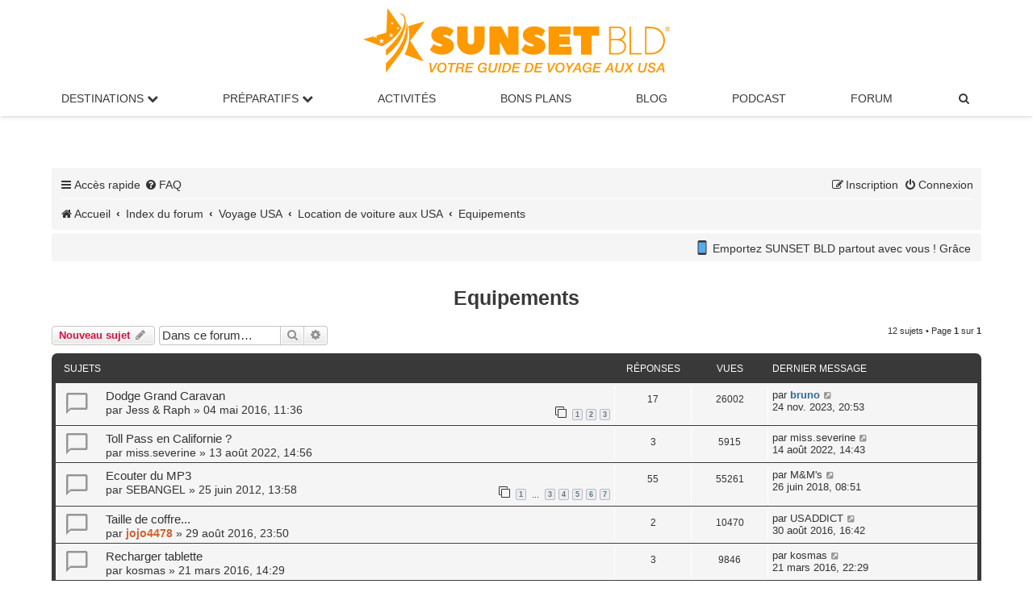

--- FILE ---
content_type: text/html; charset=UTF-8
request_url: https://www.sunsetbld.com/forum/viewforum.php?f=129&sid=1224af51e5a0a80dfb7e8fee60f2744d
body_size: 8324
content:
<!DOCTYPE html>
<html dir="ltr" lang="fr">
<head>
<meta charset="UTF-8">
<meta http-equiv="X-UA-Compatible" content="IE=edge">
<meta name="viewport" content="width=device-width, initial-scale=1">

<title>Equipements</title>
<meta name="description" content="Equipements">
	<link rel="canonical" href="https://www.sunsetbld.com/forum/viewforum.php?f=129">
<!--
	phpBB style name: prosilver
	Based on style:   prosilver (this is the default phpBB3 style)
	Original author:  Tom Beddard ( http://www.subBlue.com/ )
	Modified by:
-->

<link href="./assets/css/font-awesome.min.css?assets_version=1784" rel="stylesheet">
<link href="./styles/prosilver/theme/stylesheet.css?assets_version=1784" rel="stylesheet">
<link href="./styles/prosilver/theme/fr/stylesheet.css?assets_version=1784" rel="stylesheet">
<link href="./styles/sunset/theme/sunset.css?assets_version=1784" rel="stylesheet">




<!--[if lte IE 9]>
	<link href="./styles/prosilver/theme/tweaks.css?assets_version=1784" rel="stylesheet">
<![endif]-->

<meta name="twitter:card" content="summary_large_image">
<meta name="twitter:title" content="Equipements">
<meta name="twitter:description" content="Boîte automatique, prises allume-cigare et USB, lecteur CD, taille du coffre...">
<meta name="twitter:image" content="https://www.sunsetbld.com/forum/images/sunsetbld-forum.png">
<meta property="og:locale" content="fr_FR">
<meta property="og:site_name" content="Forum SUNSET BLD">
<meta property="og:url" content="https://www.sunsetbld.com/forum/viewforum.php?f=129">
<meta property="og:type" content="website">
<meta property="og:title" content="Equipements">
<meta property="og:description" content="Boîte automatique, prises allume-cigare et USB, lecteur CD, taille du coffre...">
<meta property="og:image" content="https://www.sunsetbld.com/forum/images/sunsetbld-forum.png">
<meta property="og:image:type" content="image/png">
<meta property="og:image:width" content="800">
<meta property="og:image:height" content="450">
	
<link href="./ext/cabot/profilgauche/styles/all/theme/profilgauche.css?assets_version=1784" rel="stylesheet" media="screen">
<link href="./ext/hifikabin/newsscroll/styles/prosilver/theme/newsscroll.css?assets_version=1784" rel="stylesheet" media="screen">



<link rel="stylesheet" href="./styles/sunset/theme/sunset-main-menu.css">
<meta name="apple-itunes-app" content="app-id=1599059080">
<link rel="icon" href="https://www.sunsetbld.com/favicon.ico" type="image/x-icon">
<!-- Matomo -->
<script>
  var _paq = window._paq = window._paq || [];
  /* tracker methods like "setCustomDimension" should be called before "trackPageView" */
  _paq.push(['trackPageView']);
  _paq.push(['enableLinkTracking']);
  (function() {
    var u="//www.sunsetbld.com/matomo/";
    _paq.push(['setTrackerUrl', u+'matomo.php']);
    _paq.push(['setSiteId', '1']);
    var d=document, g=d.createElement('script'), s=d.getElementsByTagName('script')[0];
    g.async=true; g.src=u+'matomo.js'; s.parentNode.insertBefore(g,s);
  })();
</script>
<!-- End Matomo Code -->
</head>
<body id="phpbb" class="nojs notouch section-viewforum ltr ">


<div class="logo-sunset"><a href="https://www.sunsetbld.com/" ><img src="https://www.sunsetbld.com/wp-content/uploads/2019/03/logo-sunset-bld.svg" height="80" alt="Sunset Bld : le guide du voyage aux USA"></a></div>
<nav>
  <!-- Wrapper pour hamburger + logo -->
  <div class="nav-wrapper">
    <!-- Hamburger -->
    <label for="drop" class="toggle"><i class="icon fa-bars fa-fw"></i></label>
    <!-- Logo centré -->
    <a href="https://www.sunsetbld.com/" class="nav-logo">
      <img src="https://www.sunsetbld.com/wp-content/uploads/2019/03/logo-sunset-bld.svg" alt="SUNSET BLD">
    </a>
  </div>

  <!-- Input pour déclencher le menu -->
  <input type="checkbox" id="drop">

  <!-- Menu principal -->
  <ul class="menu">
    <li class="has-submenu">
      <label for="drop-1" class="toggle">Destinations <i class="fa fa-chevron-down"></i></label>
       <span class="no-mobile"><a href="#">Destinations <i class="fa fa-chevron-down"></i></a></span>
      <input type="checkbox" id="drop-1">
      <ul>
        <li><a href="https://www.sunsetbld.com/visiter-usa/">Visiter les USA</a></li>
        <li><a href="https://www.sunsetbld.com/visiter-usa/villes/">Villes américaines</a></li>
        <li><a href="https://www.sunsetbld.com/visiter-usa/parcs-sites-naturels-americains/">Parcs nationaux / Sites naturels</a></li>
        <li><a href="https://www.sunsetbld.com/visiter-usa/monuments-musees-americains/">Monuments / Musées</a></li>
        <li><a href="https://www.sunsetbld.com/visiter-usa/routes-panoramiques-americaines/">Routes panoramiques</a></li>
        <li><a href="https://www.sunsetbld.com/visiter-usa/villes-fantomes-americaines/">Villes fantômes</a></li>
        <li><a href="https://www.sunsetbld.com/visiter-usa/entertainment/">Divertissements</a></li>
        <li><a href="https://www.sunsetbld.com/visiter-usa/carte-interactive-etats-unis/">Carte interactive</a></li>
      </ul>
    </li>

    <li class="has-submenu">
      <label for="drop-2" class="toggle">Préparatifs <i class="fa fa-chevron-down"></i></label>
      <span class="no-mobile"><a href="#">Préparatifs <i class="fa fa-chevron-down"></i></a></span>
      <input type="checkbox" id="drop-2">
      <ul>
        <li><a href="https://www.sunsetbld.com/preparer-voyage-usa/">Organiser son voyage aux USA</a></li>
        <li><a href="https://www.sunsetbld.com/preparer-voyage-usa/itineraires-made-in-sunset/">Nos itinéraires dans l'Ouest américain</a></li>
        <li><a href="https://www.sunsetbld.com/preparer-voyage-usa/carnets-voyage-usa/">Nos récits de voyage inspirants</a></li>
        <li><a href="https://www.sunsetbld.com/preparer-voyage-usa/climatologie/">Climat : meilleures périodes de visite</a></li>
      </ul>
    </li>

    <li><a href="https://www.sunsetbld.com/preparer-voyage-usa/activites-loisirs-usa/">Activités</a></li>
    <li><a href="https://www.sunsetbld.com/bons-plans-codes-promo-usa/">Bons Plans</a></li>
    <li><a href="https://www.sunsetbld.com/blog/">Blog</a></li>
    <li><a href="https://www.sunsetbld.com/podcast/">Podcast</a></li>
    <li><a href="https://www.sunsetbld.com/forum/">Forum</a></li>

    <!-- Recherche dans le menu -->
    <li>
      <a title="Rechercher sur le forum" href="./search.php?sid=4a77aa32779beb819ed02db0fff75202" role="menuitem">
        <i class="icon fa-search fa-fw"></i><span class="sr-only">Rechercher sur le forum</span>
      </a>
    </li>
  </ul>
</nav>
<div id="wrap" class="wrap">
	<a id="top" class="top-anchor" accesskey="t"></a>
	
	<div id="page-header">
		<div class="headerbar" role="banner">
					<div class="inner">

			<div id="site-description" class="site-description">
				<!--<a id="logo" class="logo" href="https://www.sunsetbld.com" title="Sunset Bld"><span class="site_logo"></span></a> -->
				
				<p class="skiplink"><a href="#start_here">Vers le contenu</a></p>
			</div>
									<!--
			<div id="search-box" class="search-box search-header" role="search">
				<form action="./search.php?sid=4a77aa32779beb819ed02db0fff75202" method="get" id="search">
				<fieldset>
					<input name="keywords" id="keywords" type="search" maxlength="128" title="Recherche par mots-clés" class="inputbox search tiny" size="20" value="" placeholder="Recherche…">
					<button class="button button-search" type="submit" title="Rechercher sur le forum">
						<i class="icon fa-search fa-fw" aria-hidden="true"></i><span class="sr-only">Rechercher sur le forum</span>
					</button>
					<a href="./search.php?sid=4a77aa32779beb819ed02db0fff75202" class="button button-search-end" title="Recherche avancée">
						<i class="icon fa-cog fa-fw" aria-hidden="true"></i><span class="sr-only">Recherche avancée</span>
					</a>
					<input type="hidden" name="sid" value="4a77aa32779beb819ed02db0fff75202" />

				</fieldset>
				</form>
			</div>
			-->
						
			</div>
			
					</div>
		
				
		
		

		<div class="navbar" role="navigation">
	<div class="inner">

	<ul id="nav-main" class="nav-main linklist" role="menubar">

		<li id="quick-links" class="quick-links dropdown-container responsive-menu" data-skip-responsive="true">
			<a href="#" class="dropdown-trigger">
				<i class="icon fa-bars fa-fw" aria-hidden="true"></i><span>Accès rapide</span>
			</a>
			<div class="dropdown">
				<div class="pointer"><div class="pointer-inner"></div></div>
				<ul class="dropdown-contents" role="menu">
					
											<li class="separator"></li>
																									<li>
								<a href="./search.php?search_id=unanswered&amp;sid=4a77aa32779beb819ed02db0fff75202" role="menuitem">
									<i class="icon fa-file-o fa-fw icon-gray" aria-hidden="true"></i><span>Sujets sans réponse</span>
								</a>
							</li>
							<li>
								<a href="./search.php?search_id=active_topics&amp;sid=4a77aa32779beb819ed02db0fff75202" role="menuitem">
									<i class="icon fa-file-o fa-fw icon-blue" aria-hidden="true"></i><span>Sujets actifs</span>
								</a>
							</li>
							<li class="separator"></li>
							<li>
								<a href="./search.php?sid=4a77aa32779beb819ed02db0fff75202" role="menuitem">
									<i class="icon fa-search fa-fw" aria-hidden="true"></i><span>Rechercher sur le forum</span>
								</a>
							</li>
					
										<li class="separator"></li>

									</ul>
			</div>
		</li>

				<li data-skip-responsive="true">
			<a href="/forum/app.php/help/faq?sid=4a77aa32779beb819ed02db0fff75202" rel="help" title="Foire aux questions (Questions posées fréquemment)" role="menuitem">
				<i class="icon fa-question-circle fa-fw" aria-hidden="true"></i><span>FAQ</span>
			</a>
		</li>
						
			<li class="rightside"  data-skip-responsive="true">
			<a href="./ucp.php?mode=login&amp;redirect=viewforum.php%3Ff%3D129&amp;sid=4a77aa32779beb819ed02db0fff75202" title="Connexion" accesskey="x" role="menuitem">
				<i class="icon fa-power-off fa-fw" aria-hidden="true"></i><span>Connexion</span>
			</a>
		</li>
					<li class="rightside" data-skip-responsive="true">
				<a href="./ucp.php?mode=register&amp;sid=4a77aa32779beb819ed02db0fff75202" role="menuitem">
					<i class="icon fa-pencil-square-o  fa-fw" aria-hidden="true"></i><span>Inscription</span>
				</a>
			</li>
						</ul>

		<ul id="nav-breadcrumbs" class="nav-breadcrumbs linklist navlinks" role="menubar">
						
		
			
		<li class="breadcrumbs" itemscope itemtype="https://schema.org/BreadcrumbList">

							<span class="crumb" itemtype="https://schema.org/ListItem" itemprop="itemListElement" itemscope><a itemprop="item" href="https://www.sunsetbld.com/" data-navbar-reference="home"><i class="icon fa-home fa-fw" aria-hidden="true"></i><span itemprop="name">Accueil</span></a><meta itemprop="position" content="1"></span>
			
							<span class="crumb" itemtype="https://schema.org/ListItem" itemprop="itemListElement" itemscope><a itemprop="item" href="./index.php?sid=4a77aa32779beb819ed02db0fff75202" accesskey="h" data-navbar-reference="index"><span itemprop="name">Index du forum</span></a><meta itemprop="position" content="2"></span>

											
								<span class="crumb" itemtype="https://schema.org/ListItem" itemprop="itemListElement" itemscope data-forum-id="120"><a itemprop="item" href="./viewforum.php?f=120&amp;sid=4a77aa32779beb819ed02db0fff75202"><span itemprop="name">Voyage USA</span></a><meta itemprop="position" content="3" /></span>
															
								<span class="crumb" itemtype="https://schema.org/ListItem" itemprop="itemListElement" itemscope data-forum-id="54"><a itemprop="item" href="./viewforum.php?f=54&amp;sid=4a77aa32779beb819ed02db0fff75202"><span itemprop="name">Location de voiture aux USA</span></a><meta itemprop="position" content="4" /></span>
															
								<span class="crumb" itemtype="https://schema.org/ListItem" itemprop="itemListElement" itemscope data-forum-id="129"><a itemprop="item" href="./viewforum.php?f=129&amp;sid=4a77aa32779beb819ed02db0fff75202"><span itemprop="name">Equipements</span></a><meta itemprop="position" content="5" /></span>
							
					</li>


		
					<!-- <li class="rightside responsive-search">
				<a href="./search.php?sid=4a77aa32779beb819ed02db0fff75202" title="Rechercher sur le forum" role="menuitem">
					<i class="icon fa-search fa-fw" aria-hidden="true"></i><span class="sr-only">Rechercher sur le forum</span>
				</a>
			</li> -->
			</ul>

	</div>
</div>
	</div>

		<a id="start_here" class="anchor"></a>
	<div id="page-body" class="page-body" role="main">
		
									<div class="navbar">
					<div class="newsscroll">
						<div class="marquee" style="-webkit-animation-duration: 20s; animation-duration: 20s;"><span style="font-size:60%;line-height:116%"><img alt="📱" class="emoji smilies" draggable="false" src="//cdn.jsdelivr.net/gh/twitter/twemoji@latest/assets/svg/1f4f1.svg"> Emportez SUNSET BLD partout avec vous ! Grâce à notre appli gratuite, téléchargez vos pages préférées <img alt="📥" class="emoji smilies" draggable="false" src="//cdn.jsdelivr.net/gh/twitter/twemoji@latest/assets/svg/1f4e5.svg"> et consultez-les même sans connexion Internet ! <img alt="👉" class="emoji smilies" draggable="false" src="//cdn.jsdelivr.net/gh/twitter/twemoji@latest/assets/svg/1f449.svg"> Disponible sur <a href="https://apps.apple.com/fr/app/sunset-bld-voyage-aux-usa/id6612017838" class="postlink" rel="nofollow" target="_blank"><span style="color:#FF0000">App Store</span></a> et <a href="https://play.google.com/store/apps/details?id=app.sunsetbld.android&amp;gl=FR" class="postlink" rel="nofollow" target="_blank"><span style="color:#FF0000">Google Play</span></a></span></div>
					</div>
				</div>
			<br />
			<h1 class="forum-title">Equipements</h1>
<div>
	<!-- NOTE: remove the style="display: none" when you want to have the forum description on the forum body -->
	<div style="display: none !important;">Boîte automatique, prises allume-cigare et USB, lecteur CD, taille du coffre...<br /></div>	</div>



	<div class="action-bar bar-top">

				
		<a href="./posting.php?mode=post&amp;f=129&amp;sid=4a77aa32779beb819ed02db0fff75202" class="button" title="Écrire un nouveau sujet">
							<span>Nouveau sujet</span> <i class="icon fa-pencil fa-fw" aria-hidden="true"></i>
					</a>
				
			<div class="search-box" role="search">
			<form method="get" id="forum-search" action="./search.php?sid=4a77aa32779beb819ed02db0fff75202">
			<fieldset>
				<input class="inputbox search tiny" type="search" name="keywords" id="search_keywords" size="20" placeholder="Dans ce forum…" />
				<button class="button button-search" type="submit" title="Rechercher sur le forum">
					<i class="icon fa-search fa-fw" aria-hidden="true"></i><span class="sr-only">Rechercher sur le forum</span>
				</button>
				<a href="./search.php?fid%5B%5D=129&amp;sid=4a77aa32779beb819ed02db0fff75202" class="button button-search-end" title="Recherche avancée">
					<i class="icon fa-cog fa-fw" aria-hidden="true"></i><span class="sr-only">Recherche avancée</span>
				</a>
				<input type="hidden" name="fid[0]" value="129" />
<input type="hidden" name="sid" value="4a77aa32779beb819ed02db0fff75202" />

			</fieldset>
			</form>
		</div>
	
	<div class="pagination">
				12 sujets
					&bull; Page <strong>1</strong> sur <strong>1</strong>
			</div>

	</div>




	
			<div class="forumbg">
		<div class="inner">
		<ul class="topiclist">
			<li class="header">
				<dl class="row-item">
					<dt><div class="list-inner">Sujets</div></dt>
					<dd class="posts">Réponses</dd>
					<dd class="views">Vues</dd>
					<dd class="lastpost"><span>Dernier message</span></dd>
				</dl>
			</li>
		</ul>
		<ul class="topiclist topics">
	
				<li class="row bg1">
						<dl class="row-item topic_read">
				<dt title="Aucun message non lu">
										<div class="list-inner">
																		<a href="./viewtopic.php?t=10591&amp;sid=4a77aa32779beb819ed02db0fff75202" class="topictitle">Dodge Grand Caravan</a>																								<br />
						
												<div class="responsive-show" style="display: none;">
							Dernier message par <a href="./memberlist.php?mode=viewprofile&amp;u=504&amp;sid=4a77aa32779beb819ed02db0fff75202" style="color: #336699;" class="username-coloured">bruno</a> &laquo; <a href="./viewtopic.php?p=214015&amp;sid=4a77aa32779beb819ed02db0fff75202#p214015" title="Aller au dernier message"><time datetime="2023-11-24T19:53:46+00:00">24 nov. 2023, 20:53</time></a>
													</div>
														<span class="responsive-show left-box" style="display: none;">Réponses : <strong>17</strong></span>
													
						<div class="topic-poster responsive-hide left-box">
																												par <a href="./memberlist.php?mode=viewprofile&amp;u=2535&amp;sid=4a77aa32779beb819ed02db0fff75202" class="username">Jess &amp; Raph</a> &raquo; <time datetime="2016-05-04T09:36:51+00:00">04 mai 2016, 11:36</time>
																				</div>

												<div class="pagination">
							<span><i class="icon fa-clone fa-fw" aria-hidden="true"></i></span>
							<ul>
															<li><a class="button" href="./viewtopic.php?t=10591&amp;sid=4a77aa32779beb819ed02db0fff75202">1</a></li>
																							<li><a class="button" href="./viewtopic.php?t=10591&amp;sid=4a77aa32779beb819ed02db0fff75202&amp;start=8">2</a></li>
																							<li><a class="button" href="./viewtopic.php?t=10591&amp;sid=4a77aa32779beb819ed02db0fff75202&amp;start=16">3</a></li>
																																													</ul>
						</div>
						
											</div>
				</dt>
				<dd class="posts">17 <dfn>Réponses</dfn></dd>
				<dd class="views">26002 <dfn>Vues</dfn></dd>
				<dd class="lastpost">
					<span><dfn>Dernier message </dfn>par <a href="./memberlist.php?mode=viewprofile&amp;u=504&amp;sid=4a77aa32779beb819ed02db0fff75202" style="color: #336699;" class="username-coloured">bruno</a>													<a href="./viewtopic.php?p=214015&amp;sid=4a77aa32779beb819ed02db0fff75202#p214015" title="Aller au dernier message">
								<i class="icon fa-external-link-square fa-fw icon-lightgray icon-md" aria-hidden="true"></i><span class="sr-only"></span>
							</a>
												<br /><time datetime="2023-11-24T19:53:46+00:00">24 nov. 2023, 20:53</time>
					</span>
				</dd>
			</dl>
					</li>
		
	

	
	
				<li class="row bg2">
						<dl class="row-item topic_read">
				<dt title="Aucun message non lu">
										<div class="list-inner">
																		<a href="./viewtopic.php?t=13445&amp;sid=4a77aa32779beb819ed02db0fff75202" class="topictitle">Toll Pass en Californie ?</a>																								<br />
						
												<div class="responsive-show" style="display: none;">
							Dernier message par <a href="./memberlist.php?mode=viewprofile&amp;u=7483&amp;sid=4a77aa32779beb819ed02db0fff75202" class="username">miss.severine</a> &laquo; <a href="./viewtopic.php?p=210823&amp;sid=4a77aa32779beb819ed02db0fff75202#p210823" title="Aller au dernier message"><time datetime="2022-08-14T12:43:14+00:00">14 août 2022, 14:43</time></a>
													</div>
														<span class="responsive-show left-box" style="display: none;">Réponses : <strong>3</strong></span>
													
						<div class="topic-poster responsive-hide left-box">
																												par <a href="./memberlist.php?mode=viewprofile&amp;u=7483&amp;sid=4a77aa32779beb819ed02db0fff75202" class="username">miss.severine</a> &raquo; <time datetime="2022-08-13T12:56:02+00:00">13 août 2022, 14:56</time>
																				</div>

						
											</div>
				</dt>
				<dd class="posts">3 <dfn>Réponses</dfn></dd>
				<dd class="views">5915 <dfn>Vues</dfn></dd>
				<dd class="lastpost">
					<span><dfn>Dernier message </dfn>par <a href="./memberlist.php?mode=viewprofile&amp;u=7483&amp;sid=4a77aa32779beb819ed02db0fff75202" class="username">miss.severine</a>													<a href="./viewtopic.php?p=210823&amp;sid=4a77aa32779beb819ed02db0fff75202#p210823" title="Aller au dernier message">
								<i class="icon fa-external-link-square fa-fw icon-lightgray icon-md" aria-hidden="true"></i><span class="sr-only"></span>
							</a>
												<br /><time datetime="2022-08-14T12:43:14+00:00">14 août 2022, 14:43</time>
					</span>
				</dd>
			</dl>
					</li>
		
	

	
	
				<li class="row bg1">
						<dl class="row-item topic_read_hot">
				<dt title="Aucun message non lu">
										<div class="list-inner">
																		<a href="./viewtopic.php?t=5318&amp;sid=4a77aa32779beb819ed02db0fff75202" class="topictitle">Ecouter du MP3</a>																								<br />
						
												<div class="responsive-show" style="display: none;">
							Dernier message par <a href="./memberlist.php?mode=viewprofile&amp;u=5200&amp;sid=4a77aa32779beb819ed02db0fff75202" class="username">M&amp;M's</a> &laquo; <a href="./viewtopic.php?p=188885&amp;sid=4a77aa32779beb819ed02db0fff75202#p188885" title="Aller au dernier message"><time datetime="2018-06-26T06:51:19+00:00">26 juin 2018, 08:51</time></a>
													</div>
														<span class="responsive-show left-box" style="display: none;">Réponses : <strong>55</strong></span>
													
						<div class="topic-poster responsive-hide left-box">
																												par <a href="./memberlist.php?mode=viewprofile&amp;u=1669&amp;sid=4a77aa32779beb819ed02db0fff75202" class="username">SEBANGEL</a> &raquo; <time datetime="2012-06-25T11:58:55+00:00">25 juin 2012, 13:58</time>
																				</div>

												<div class="pagination">
							<span><i class="icon fa-clone fa-fw" aria-hidden="true"></i></span>
							<ul>
															<li><a class="button" href="./viewtopic.php?t=5318&amp;sid=4a77aa32779beb819ed02db0fff75202">1</a></li>
																							<li class="ellipsis"><span>…</span></li>
																							<li><a class="button" href="./viewtopic.php?t=5318&amp;sid=4a77aa32779beb819ed02db0fff75202&amp;start=16">3</a></li>
																							<li><a class="button" href="./viewtopic.php?t=5318&amp;sid=4a77aa32779beb819ed02db0fff75202&amp;start=24">4</a></li>
																							<li><a class="button" href="./viewtopic.php?t=5318&amp;sid=4a77aa32779beb819ed02db0fff75202&amp;start=32">5</a></li>
																							<li><a class="button" href="./viewtopic.php?t=5318&amp;sid=4a77aa32779beb819ed02db0fff75202&amp;start=40">6</a></li>
																							<li><a class="button" href="./viewtopic.php?t=5318&amp;sid=4a77aa32779beb819ed02db0fff75202&amp;start=48">7</a></li>
																																													</ul>
						</div>
						
											</div>
				</dt>
				<dd class="posts">55 <dfn>Réponses</dfn></dd>
				<dd class="views">55261 <dfn>Vues</dfn></dd>
				<dd class="lastpost">
					<span><dfn>Dernier message </dfn>par <a href="./memberlist.php?mode=viewprofile&amp;u=5200&amp;sid=4a77aa32779beb819ed02db0fff75202" class="username">M&amp;M's</a>													<a href="./viewtopic.php?p=188885&amp;sid=4a77aa32779beb819ed02db0fff75202#p188885" title="Aller au dernier message">
								<i class="icon fa-external-link-square fa-fw icon-lightgray icon-md" aria-hidden="true"></i><span class="sr-only"></span>
							</a>
												<br /><time datetime="2018-06-26T06:51:19+00:00">26 juin 2018, 08:51</time>
					</span>
				</dd>
			</dl>
					</li>
		
	

	
	
				<li class="row bg2">
						<dl class="row-item topic_read">
				<dt title="Aucun message non lu">
										<div class="list-inner">
																		<a href="./viewtopic.php?t=10903&amp;sid=4a77aa32779beb819ed02db0fff75202" class="topictitle">Taille de coffre...</a>																								<br />
						
												<div class="responsive-show" style="display: none;">
							Dernier message par <a href="./memberlist.php?mode=viewprofile&amp;u=5017&amp;sid=4a77aa32779beb819ed02db0fff75202" class="username">USADDICT</a> &laquo; <a href="./viewtopic.php?p=162122&amp;sid=4a77aa32779beb819ed02db0fff75202#p162122" title="Aller au dernier message"><time datetime="2016-08-30T14:42:35+00:00">30 août 2016, 16:42</time></a>
													</div>
														<span class="responsive-show left-box" style="display: none;">Réponses : <strong>2</strong></span>
													
						<div class="topic-poster responsive-hide left-box">
																												par <a href="./memberlist.php?mode=viewprofile&amp;u=2612&amp;sid=4a77aa32779beb819ed02db0fff75202" style="color: #CC6633;" class="username-coloured">jojo4478</a> &raquo; <time datetime="2016-08-29T21:50:21+00:00">29 août 2016, 23:50</time>
																				</div>

						
											</div>
				</dt>
				<dd class="posts">2 <dfn>Réponses</dfn></dd>
				<dd class="views">10470 <dfn>Vues</dfn></dd>
				<dd class="lastpost">
					<span><dfn>Dernier message </dfn>par <a href="./memberlist.php?mode=viewprofile&amp;u=5017&amp;sid=4a77aa32779beb819ed02db0fff75202" class="username">USADDICT</a>													<a href="./viewtopic.php?p=162122&amp;sid=4a77aa32779beb819ed02db0fff75202#p162122" title="Aller au dernier message">
								<i class="icon fa-external-link-square fa-fw icon-lightgray icon-md" aria-hidden="true"></i><span class="sr-only"></span>
							</a>
												<br /><time datetime="2016-08-30T14:42:35+00:00">30 août 2016, 16:42</time>
					</span>
				</dd>
			</dl>
					</li>
		
	

	
	
				<li class="row bg1">
						<dl class="row-item topic_read">
				<dt title="Aucun message non lu">
										<div class="list-inner">
																		<a href="./viewtopic.php?t=10490&amp;sid=4a77aa32779beb819ed02db0fff75202" class="topictitle">Recharger tablette</a>																								<br />
						
												<div class="responsive-show" style="display: none;">
							Dernier message par <a href="./memberlist.php?mode=viewprofile&amp;u=4955&amp;sid=4a77aa32779beb819ed02db0fff75202" class="username">kosmas</a> &laquo; <a href="./viewtopic.php?p=153228&amp;sid=4a77aa32779beb819ed02db0fff75202#p153228" title="Aller au dernier message"><time datetime="2016-03-21T21:29:24+00:00">21 mars 2016, 22:29</time></a>
													</div>
														<span class="responsive-show left-box" style="display: none;">Réponses : <strong>3</strong></span>
													
						<div class="topic-poster responsive-hide left-box">
																												par <a href="./memberlist.php?mode=viewprofile&amp;u=4955&amp;sid=4a77aa32779beb819ed02db0fff75202" class="username">kosmas</a> &raquo; <time datetime="2016-03-21T13:29:09+00:00">21 mars 2016, 14:29</time>
																				</div>

						
											</div>
				</dt>
				<dd class="posts">3 <dfn>Réponses</dfn></dd>
				<dd class="views">9846 <dfn>Vues</dfn></dd>
				<dd class="lastpost">
					<span><dfn>Dernier message </dfn>par <a href="./memberlist.php?mode=viewprofile&amp;u=4955&amp;sid=4a77aa32779beb819ed02db0fff75202" class="username">kosmas</a>													<a href="./viewtopic.php?p=153228&amp;sid=4a77aa32779beb819ed02db0fff75202#p153228" title="Aller au dernier message">
								<i class="icon fa-external-link-square fa-fw icon-lightgray icon-md" aria-hidden="true"></i><span class="sr-only"></span>
							</a>
												<br /><time datetime="2016-03-21T21:29:24+00:00">21 mars 2016, 22:29</time>
					</span>
				</dd>
			</dl>
					</li>
		
	

	
	
				<li class="row bg2">
						<dl class="row-item topic_read">
				<dt title="Aucun message non lu">
										<div class="list-inner">
																		<a href="./viewtopic.php?t=6594&amp;sid=4a77aa32779beb819ed02db0fff75202" class="topictitle">Siège bébé avec location voiture</a>																								<br />
						
												<div class="responsive-show" style="display: none;">
							Dernier message par <a href="./memberlist.php?mode=viewprofile&amp;u=2594&amp;sid=4a77aa32779beb819ed02db0fff75202" style="color: #336699;" class="username-coloured">stefwrx</a> &laquo; <a href="./viewtopic.php?p=131012&amp;sid=4a77aa32779beb819ed02db0fff75202#p131012" title="Aller au dernier message"><time datetime="2015-03-24T21:38:48+00:00">24 mars 2015, 22:38</time></a>
													</div>
														<span class="responsive-show left-box" style="display: none;">Réponses : <strong>5</strong></span>
													
						<div class="topic-poster responsive-hide left-box">
																												par <a href="./memberlist.php?mode=viewprofile&amp;u=1218&amp;sid=4a77aa32779beb819ed02db0fff75202" class="username">aurelien468</a> &raquo; <time datetime="2013-04-06T20:03:08+00:00">06 avr. 2013, 22:03</time>
																				</div>

						
											</div>
				</dt>
				<dd class="posts">5 <dfn>Réponses</dfn></dd>
				<dd class="views">11390 <dfn>Vues</dfn></dd>
				<dd class="lastpost">
					<span><dfn>Dernier message </dfn>par <a href="./memberlist.php?mode=viewprofile&amp;u=2594&amp;sid=4a77aa32779beb819ed02db0fff75202" style="color: #336699;" class="username-coloured">stefwrx</a>													<a href="./viewtopic.php?p=131012&amp;sid=4a77aa32779beb819ed02db0fff75202#p131012" title="Aller au dernier message">
								<i class="icon fa-external-link-square fa-fw icon-lightgray icon-md" aria-hidden="true"></i><span class="sr-only"></span>
							</a>
												<br /><time datetime="2015-03-24T21:38:48+00:00">24 mars 2015, 22:38</time>
					</span>
				</dd>
			</dl>
					</li>
		
	

	
	
				<li class="row bg1">
						<dl class="row-item topic_read_locked">
				<dt title="Ce sujet est verrouillé, vous ne pouvez pas modifier de messages ou poster de réponse.">
										<div class="list-inner">
																		<a href="./viewtopic.php?t=9169&amp;sid=4a77aa32779beb819ed02db0fff75202" class="topictitle">Location carte USA pour GPS</a>																								<br />
						
												<div class="responsive-show" style="display: none;">
							Dernier message par <a href="./memberlist.php?mode=viewprofile&amp;u=3058&amp;sid=4a77aa32779beb819ed02db0fff75202" class="username">Sylvie1311</a> &laquo; <a href="./viewtopic.php?p=124543&amp;sid=4a77aa32779beb819ed02db0fff75202#p124543" title="Aller au dernier message"><time datetime="2014-12-22T21:15:08+00:00">22 déc. 2014, 22:15</time></a>
													</div>
														<span class="responsive-show left-box" style="display: none;">Réponses : <strong>1</strong></span>
													
						<div class="topic-poster responsive-hide left-box">
																												par <a href="./memberlist.php?mode=viewprofile&amp;u=3058&amp;sid=4a77aa32779beb819ed02db0fff75202" class="username">Sylvie1311</a> &raquo; <time datetime="2014-12-22T20:33:44+00:00">22 déc. 2014, 21:33</time>
																				</div>

						
											</div>
				</dt>
				<dd class="posts">1 <dfn>Réponses</dfn></dd>
				<dd class="views">9194 <dfn>Vues</dfn></dd>
				<dd class="lastpost">
					<span><dfn>Dernier message </dfn>par <a href="./memberlist.php?mode=viewprofile&amp;u=3058&amp;sid=4a77aa32779beb819ed02db0fff75202" class="username">Sylvie1311</a>													<a href="./viewtopic.php?p=124543&amp;sid=4a77aa32779beb819ed02db0fff75202#p124543" title="Aller au dernier message">
								<i class="icon fa-external-link-square fa-fw icon-lightgray icon-md" aria-hidden="true"></i><span class="sr-only"></span>
							</a>
												<br /><time datetime="2014-12-22T21:15:08+00:00">22 déc. 2014, 22:15</time>
					</span>
				</dd>
			</dl>
					</li>
		
	

	
	
				<li class="row bg2">
						<dl class="row-item topic_read">
				<dt title="Aucun message non lu">
										<div class="list-inner">
																		<a href="./viewtopic.php?t=6285&amp;sid=4a77aa32779beb819ed02db0fff75202" class="topictitle">coffre de toit</a>																								<br />
						
												<div class="responsive-show" style="display: none;">
							Dernier message par <a href="./memberlist.php?mode=viewprofile&amp;u=1245&amp;sid=4a77aa32779beb819ed02db0fff75202" class="username">isabel4601</a> &laquo; <a href="./viewtopic.php?p=70354&amp;sid=4a77aa32779beb819ed02db0fff75202#p70354" title="Aller au dernier message"><time datetime="2013-02-04T22:28:36+00:00">04 févr. 2013, 23:28</time></a>
													</div>
														<span class="responsive-show left-box" style="display: none;">Réponses : <strong>1</strong></span>
													
						<div class="topic-poster responsive-hide left-box">
																												par <a href="./memberlist.php?mode=viewprofile&amp;u=2602&amp;sid=4a77aa32779beb819ed02db0fff75202" class="username">sla</a> &raquo; <time datetime="2013-02-03T16:53:02+00:00">03 févr. 2013, 17:53</time>
																				</div>

						
											</div>
				</dt>
				<dd class="posts">1 <dfn>Réponses</dfn></dd>
				<dd class="views">10375 <dfn>Vues</dfn></dd>
				<dd class="lastpost">
					<span><dfn>Dernier message </dfn>par <a href="./memberlist.php?mode=viewprofile&amp;u=1245&amp;sid=4a77aa32779beb819ed02db0fff75202" class="username">isabel4601</a>													<a href="./viewtopic.php?p=70354&amp;sid=4a77aa32779beb819ed02db0fff75202#p70354" title="Aller au dernier message">
								<i class="icon fa-external-link-square fa-fw icon-lightgray icon-md" aria-hidden="true"></i><span class="sr-only"></span>
							</a>
												<br /><time datetime="2013-02-04T22:28:36+00:00">04 févr. 2013, 23:28</time>
					</span>
				</dd>
			</dl>
					</li>
		
	

	
	
				<li class="row bg1">
						<dl class="row-item topic_read_hot">
				<dt title="Aucun message non lu">
										<div class="list-inner">
																		<a href="./viewtopic.php?t=97&amp;sid=4a77aa32779beb819ed02db0fff75202" class="topictitle">boite automatique</a>																								<br />
						
												<div class="responsive-show" style="display: none;">
							Dernier message par <span class="username">Joelle01500</span> &laquo; <a href="./viewtopic.php?p=47635&amp;sid=4a77aa32779beb819ed02db0fff75202#p47635" title="Aller au dernier message"><time datetime="2012-02-29T18:44:20+00:00">29 févr. 2012, 19:44</time></a>
													</div>
														<span class="responsive-show left-box" style="display: none;">Réponses : <strong>26</strong></span>
													
						<div class="topic-poster responsive-hide left-box">
																												par <a href="./memberlist.php?mode=viewprofile&amp;u=14&amp;sid=4a77aa32779beb819ed02db0fff75202" class="username">sunnyday</a> &raquo; <time datetime="2006-10-11T14:58:36+00:00">11 oct. 2006, 16:58</time>
																				</div>

												<div class="pagination">
							<span><i class="icon fa-clone fa-fw" aria-hidden="true"></i></span>
							<ul>
															<li><a class="button" href="./viewtopic.php?t=97&amp;sid=4a77aa32779beb819ed02db0fff75202">1</a></li>
																							<li><a class="button" href="./viewtopic.php?t=97&amp;sid=4a77aa32779beb819ed02db0fff75202&amp;start=8">2</a></li>
																							<li><a class="button" href="./viewtopic.php?t=97&amp;sid=4a77aa32779beb819ed02db0fff75202&amp;start=16">3</a></li>
																							<li><a class="button" href="./viewtopic.php?t=97&amp;sid=4a77aa32779beb819ed02db0fff75202&amp;start=24">4</a></li>
																																													</ul>
						</div>
						
											</div>
				</dt>
				<dd class="posts">26 <dfn>Réponses</dfn></dd>
				<dd class="views">32201 <dfn>Vues</dfn></dd>
				<dd class="lastpost">
					<span><dfn>Dernier message </dfn>par <span class="username">Joelle01500</span>													<a href="./viewtopic.php?p=47635&amp;sid=4a77aa32779beb819ed02db0fff75202#p47635" title="Aller au dernier message">
								<i class="icon fa-external-link-square fa-fw icon-lightgray icon-md" aria-hidden="true"></i><span class="sr-only"></span>
							</a>
												<br /><time datetime="2012-02-29T18:44:20+00:00">29 févr. 2012, 19:44</time>
					</span>
				</dd>
			</dl>
					</li>
		
	

	
	
				<li class="row bg2">
						<dl class="row-item topic_read">
				<dt title="Aucun message non lu">
										<div class="list-inner">
																		<a href="./viewtopic.php?t=2628&amp;sid=4a77aa32779beb819ed02db0fff75202" class="topictitle">Lecteur CD dans les voitures?</a>																								<br />
						
												<div class="responsive-show" style="display: none;">
							Dernier message par <a href="./memberlist.php?mode=viewprofile&amp;u=1365&amp;sid=4a77aa32779beb819ed02db0fff75202" class="username">plectrude</a> &laquo; <a href="./viewtopic.php?p=32514&amp;sid=4a77aa32779beb819ed02db0fff75202#p32514" title="Aller au dernier message"><time datetime="2011-06-12T19:10:12+00:00">12 juin 2011, 21:10</time></a>
													</div>
														<span class="responsive-show left-box" style="display: none;">Réponses : <strong>13</strong></span>
													
						<div class="topic-poster responsive-hide left-box">
																												par <a href="./memberlist.php?mode=viewprofile&amp;u=975&amp;sid=4a77aa32779beb819ed02db0fff75202" class="username">Lorenzobal</a> &raquo; <time datetime="2010-07-26T13:32:40+00:00">26 juil. 2010, 15:32</time>
																				</div>

												<div class="pagination">
							<span><i class="icon fa-clone fa-fw" aria-hidden="true"></i></span>
							<ul>
															<li><a class="button" href="./viewtopic.php?t=2628&amp;sid=4a77aa32779beb819ed02db0fff75202">1</a></li>
																							<li><a class="button" href="./viewtopic.php?t=2628&amp;sid=4a77aa32779beb819ed02db0fff75202&amp;start=8">2</a></li>
																																													</ul>
						</div>
						
											</div>
				</dt>
				<dd class="posts">13 <dfn>Réponses</dfn></dd>
				<dd class="views">17577 <dfn>Vues</dfn></dd>
				<dd class="lastpost">
					<span><dfn>Dernier message </dfn>par <a href="./memberlist.php?mode=viewprofile&amp;u=1365&amp;sid=4a77aa32779beb819ed02db0fff75202" class="username">plectrude</a>													<a href="./viewtopic.php?p=32514&amp;sid=4a77aa32779beb819ed02db0fff75202#p32514" title="Aller au dernier message">
								<i class="icon fa-external-link-square fa-fw icon-lightgray icon-md" aria-hidden="true"></i><span class="sr-only"></span>
							</a>
												<br /><time datetime="2011-06-12T19:10:12+00:00">12 juin 2011, 21:10</time>
					</span>
				</dd>
			</dl>
					</li>
		
	

	
	
				<li class="row bg1">
						<dl class="row-item topic_read_hot">
				<dt title="Aucun message non lu">
										<div class="list-inner">
																		<a href="./viewtopic.php?t=1229&amp;sid=4a77aa32779beb819ed02db0fff75202" class="topictitle">Dimensions Coffre Mustang Coupé / Cabriolets</a>																								<br />
						
												<div class="responsive-show" style="display: none;">
							Dernier message par <a href="./memberlist.php?mode=viewprofile&amp;u=908&amp;sid=4a77aa32779beb819ed02db0fff75202" class="username">emilie34</a> &laquo; <a href="./viewtopic.php?p=26646&amp;sid=4a77aa32779beb819ed02db0fff75202#p26646" title="Aller au dernier message"><time datetime="2011-02-03T18:49:52+00:00">03 févr. 2011, 19:49</time></a>
													</div>
														<span class="responsive-show left-box" style="display: none;">Réponses : <strong>29</strong></span>
													
						<div class="topic-poster responsive-hide left-box">
																												par <a href="./memberlist.php?mode=viewprofile&amp;u=367&amp;sid=4a77aa32779beb819ed02db0fff75202" class="username">qhorse</a> &raquo; <time datetime="2008-08-20T07:42:40+00:00">20 août 2008, 09:42</time>
																				</div>

												<div class="pagination">
							<span><i class="icon fa-clone fa-fw" aria-hidden="true"></i></span>
							<ul>
															<li><a class="button" href="./viewtopic.php?t=1229&amp;sid=4a77aa32779beb819ed02db0fff75202">1</a></li>
																							<li><a class="button" href="./viewtopic.php?t=1229&amp;sid=4a77aa32779beb819ed02db0fff75202&amp;start=8">2</a></li>
																							<li><a class="button" href="./viewtopic.php?t=1229&amp;sid=4a77aa32779beb819ed02db0fff75202&amp;start=16">3</a></li>
																							<li><a class="button" href="./viewtopic.php?t=1229&amp;sid=4a77aa32779beb819ed02db0fff75202&amp;start=24">4</a></li>
																																													</ul>
						</div>
						
											</div>
				</dt>
				<dd class="posts">29 <dfn>Réponses</dfn></dd>
				<dd class="views">43831 <dfn>Vues</dfn></dd>
				<dd class="lastpost">
					<span><dfn>Dernier message </dfn>par <a href="./memberlist.php?mode=viewprofile&amp;u=908&amp;sid=4a77aa32779beb819ed02db0fff75202" class="username">emilie34</a>													<a href="./viewtopic.php?p=26646&amp;sid=4a77aa32779beb819ed02db0fff75202#p26646" title="Aller au dernier message">
								<i class="icon fa-external-link-square fa-fw icon-lightgray icon-md" aria-hidden="true"></i><span class="sr-only"></span>
							</a>
												<br /><time datetime="2011-02-03T18:49:52+00:00">03 févr. 2011, 19:49</time>
					</span>
				</dd>
			</dl>
					</li>
		
	

	
	
				<li class="row bg2">
						<dl class="row-item topic_read">
				<dt title="Aucun message non lu">
										<div class="list-inner">
																		<a href="./viewtopic.php?t=2019&amp;sid=4a77aa32779beb819ed02db0fff75202" class="topictitle">mustang cabriolet et securite</a>																								<br />
						
												<div class="responsive-show" style="display: none;">
							Dernier message par <a href="./memberlist.php?mode=viewprofile&amp;u=291&amp;sid=4a77aa32779beb819ed02db0fff75202" class="username">Gunk</a> &laquo; <a href="./viewtopic.php?p=15114&amp;sid=4a77aa32779beb819ed02db0fff75202#p15114" title="Aller au dernier message"><time datetime="2009-09-17T16:04:03+00:00">17 sept. 2009, 18:04</time></a>
													</div>
														<span class="responsive-show left-box" style="display: none;">Réponses : <strong>3</strong></span>
													
						<div class="topic-poster responsive-hide left-box">
																												par <a href="./memberlist.php?mode=viewprofile&amp;u=783&amp;sid=4a77aa32779beb819ed02db0fff75202" class="username">FGRIB</a> &raquo; <time datetime="2009-09-14T11:30:20+00:00">14 sept. 2009, 13:30</time>
																				</div>

						
											</div>
				</dt>
				<dd class="posts">3 <dfn>Réponses</dfn></dd>
				<dd class="views">10301 <dfn>Vues</dfn></dd>
				<dd class="lastpost">
					<span><dfn>Dernier message </dfn>par <a href="./memberlist.php?mode=viewprofile&amp;u=291&amp;sid=4a77aa32779beb819ed02db0fff75202" class="username">Gunk</a>													<a href="./viewtopic.php?p=15114&amp;sid=4a77aa32779beb819ed02db0fff75202#p15114" title="Aller au dernier message">
								<i class="icon fa-external-link-square fa-fw icon-lightgray icon-md" aria-hidden="true"></i><span class="sr-only"></span>
							</a>
												<br /><time datetime="2009-09-17T16:04:03+00:00">17 sept. 2009, 18:04</time>
					</span>
				</dd>
			</dl>
					</li>
		
				</ul>
		</div>
	</div>
	

	<div class="action-bar bar-bottom">
					
			<a href="./posting.php?mode=post&amp;f=129&amp;sid=4a77aa32779beb819ed02db0fff75202" class="button" title="Écrire un nouveau sujet">
							<span>Nouveau sujet</span> <i class="icon fa-pencil fa-fw" aria-hidden="true"></i>
						</a>

					
					<form method="post" action="./viewforum.php?f=129&amp;sid=4a77aa32779beb819ed02db0fff75202">
			<div class="dropdown-container dropdown-container-left dropdown-button-control sort-tools">
	<span title="Options d’affichage et de tri" class="button button-secondary dropdown-trigger dropdown-select">
		<i class="icon fa-sort-amount-asc fa-fw" aria-hidden="true"></i>
		<span class="caret"><i class="icon fa-sort-down fa-fw" aria-hidden="true"></i></span>
	</span>
	<div class="dropdown hidden">
		<div class="pointer"><div class="pointer-inner"></div></div>
		<div class="dropdown-contents">
			<fieldset class="display-options">
							<label>Afficher : <select name="st" id="st"><option value="0" selected="selected">Tous</option><option value="1">1 jour</option><option value="7">7 jours</option><option value="14">2 semaines</option><option value="30">1 mois</option><option value="90">3 mois</option><option value="180">6 mois</option><option value="365">1 an</option></select></label>
								<label>Trier par : <select name="sk" id="sk"><option value="a">Auteur</option><option value="t" selected="selected">Date</option><option value="r">Réponses</option><option value="s">Sujet</option><option value="v">Vues</option></select></label>
				<label>Ordre : <select name="sd" id="sd"><option value="a">Croissant</option><option value="d" selected="selected">Décroissant</option></select></label>
								<hr class="dashed" />
				<input type="submit" class="button2" name="sort" value="Aller" />
						</fieldset>
		</div>
	</div>
</div>
			</form>
		
		<div class="pagination">
						12 sujets
							 &bull; Page <strong>1</strong> sur <strong>1</strong>
					</div>
	</div>


<div class="action-bar actions-jump">
		<p class="jumpbox-return">
		<a href="./index.php?sid=4a77aa32779beb819ed02db0fff75202" class="left-box arrow-left" accesskey="r">
			<i class="icon fa-angle-left fa-fw icon-black" aria-hidden="true"></i><span>Retourner à l’index du forum</span>
		</a>
	</p>
	
		<br /><br />
	</div>



	<div class="stat-block permissions">
		<h3>Permissions du forum</h3>
		<p>Vous <strong>ne pouvez pas</strong> poster de nouveaux sujets<br />Vous <strong>ne pouvez pas</strong> répondre aux sujets<br />Vous <strong>ne pouvez pas</strong> modifier vos messages<br />Vous <strong>ne pouvez pas</strong> supprimer vos messages<br /></p>
	</div>

 			</div>


<div id="page-footer" class="page-footer" role="contentinfo">
	<div class="navbar" role="navigation">
	<div class="inner">

	<ul id="nav-footer" class="nav-footer linklist" role="menubar">
		<li class="breadcrumbs">
							<span class="crumb"><a href="https://www.sunsetbld.com/" data-navbar-reference="home"><i class="icon fa-home fa-fw" aria-hidden="true"></i><span>Accueil</span></a></span>									<span class="crumb"><a href="./index.php?sid=4a77aa32779beb819ed02db0fff75202" data-navbar-reference="index"><span>Index du forum</span></a></span>					</li>
		
				<li class="rightside">Heures au format <span title="Europe/Paris">UTC+01:00</span></li>
							<li class="rightside">
				<a href="/forum/app.php/user/delete_cookies?sid=4a77aa32779beb819ed02db0fff75202" data-ajax="true" data-refresh="true" role="menuitem">
					<i class="icon fa-trash fa-fw" aria-hidden="true"></i><span>Supprimer les cookies</span>
				</a>
			</li>
														</ul>

	</div>
</div>

	<div class="copyright">
				<!-- <p class="footer-row">
			<span class="footer-copyright">Développé par <a href="https://www.phpbb.com/">phpBB</a>&reg; Forum Software &copy; phpBB Limited</span>
		</p> -->
				<!-- <p class="footer-row">
			<span class="footer-copyright">Traduit par <a href="https://www.phpbb-fr.com">phpBB-fr.com</a></span>
		</p> -->
						<!-- <p class="footer-row" role="menu">
			<a class="footer-link" href="./ucp.php?mode=privacy&amp;sid=4a77aa32779beb819ed02db0fff75202" title="Confidentialité" role="menuitem">
				<span class="footer-link-text">Confidentialité</span>
			</a>
			|
			<a class="footer-link" href="./ucp.php?mode=terms&amp;sid=4a77aa32779beb819ed02db0fff75202" title="Conditions" role="menuitem">
				<span class="footer-link-text">Conditions</span>
			</a>
		</p> -->
					</div>

	<div id="darkenwrapper" class="darkenwrapper" data-ajax-error-title="Erreur AJAX" data-ajax-error-text="Quelque chose s’est mal passé lors du traitement de votre demande." data-ajax-error-text-abort="Requête annulée par l’utilisateur." data-ajax-error-text-timeout="Votre demande a expiré. Essayez à nouveau." data-ajax-error-text-parsererror="Quelque chose s’est mal passé lors du traitement de votre demande et le serveur a renvoyé une réponse invalide.">
		<div id="darken" class="darken">&nbsp;</div>
	</div>

	<div id="phpbb_alert" class="phpbb_alert" data-l-err="Erreur" data-l-timeout-processing-req="Délai d’attente de la demande dépassé.">
		<a href="#" class="alert_close">
			<i class="icon fa-times-circle fa-fw" aria-hidden="true"></i>
		</a>
		<h3 class="alert_title">&nbsp;</h3><p class="alert_text"></p>
	</div>
	<div id="phpbb_confirm" class="phpbb_alert">
		<a href="#" class="alert_close">
			<i class="icon fa-times-circle fa-fw" aria-hidden="true"></i>
		</a>
		<div class="alert_text"></div>
	</div>
</div>

</div>

<div>
	<a id="bottom" class="anchor" accesskey="z"></a>
	</div>

<script src="./assets/javascript/jquery-3.7.1.min.js?assets_version=1784"></script>
<script src="./assets/javascript/core.js?assets_version=1784"></script>



<script src="./styles/prosilver/template/forum_fn.js?assets_version=1784"></script>
<script src="./styles/prosilver/template/ajax.js?assets_version=1784"></script>






</body>
</html>


--- FILE ---
content_type: text/css; charset=utf-8
request_url: https://www.sunsetbld.com/forum/styles/sunset/theme/sunset.css?assets_version=1784
body_size: 1841
content:
html, body{color:#333;background-color:#fff}
body {padding:0;font-family: Arial, Verdana, Helvetica, sans-serif;}

.postbody .content {font-size: 15px}
p {font-size:1.4em}
img{max-width:100%}
h3{color:#333333}
.postbody h3{clear:both}
li.row:hover{background-color:#fff}
a{color:#333333}
a:hover {color:#ff9900}
a:focus {color:#ff9900}

.headerbar{background-color:#fff;height:40px;background-image:none;}
.forumbg, .forabg{background-color:#393939;background-image:none;margin-bottom:35px;}
.navbar{background-color:#f5f5f5;border-radius:3px}
.panel{background-color:#eeeeee}
.bg1{background-color:#f5f5f5;border:0;margin-bottom:10px}
.bg2{background-color:#f5f5f5;border:0;margin-bottom:10px}
.bg3{background-color:#f5f5f5}
ul.forums{background-color:#fff;background-image:none}
ul.topiclist li{color:#333333}
ul.topiclist dt {font-size:1.4em}
a.topictitle {font-weight:normal;font-size:1.1em}
.topic-title, .forum-title {color:#393939;text-align:center}
a.forumtitle {font-weight:normal;font-size:1.2em}
dd.lastpost {font-size:1.3em}
li.row{border-top-color:#393939;border-bottom-color:#fff}
div.rules{border-radius:5px;font-size:15px;margin:20px 0;padding:20px;background-color:#F9E9EB;color:#393939;line-height:1.6em}
.pagination li.active span{background:#ff9900;border-color:#ff9900;color:#393939}
.pagination li a:hover, .pagination li a:hover .icon, .pagination .dropdown-visible a.dropdown-trigger, .nojs .pagination .dropdown-container:hover a.dropdown-trigger{background:#ff9900;border-color:#ff9900;color:#393939}
.button:hover,.button:focus{border-color:#ff9900}
.button-secondary:focus,
.button-secondary:hover,
.button:focus .icon,
.button:hover .icon{color:#ff9900}
.jumpbox-cat-link{background-color:#393939;border-top-color:#393939;color:#fff}
.jumpbox-cat-link:hover{background-color:#393939;border-top-color:#393939;color:#fff}
.jumpbox-sub-link{background-color:#fff}
.jumpbox-sub-link:hover{background-color:#fff}
.arrow-left:hover, .arrow-right:hover{color:#ff9900}
.inputbox:hover{border-color:#ff9900}
.inputbox:focus{border-color:#ff9900}
.inputbox {padding:10px;border-color:#edecec;border-radius:5px}
.content {font-family:Arial, Helvetica, sans-serif;line-height:1.6em;padding-top:0.6em}
.content h2, .panel h2{color:#333333}
.site_logo{background-image:url("./images/logo-forum-2.png");width:200px;height:42px;background-repeat:no-repeat;margin-top:8px}
table.table1 tbody tr:hover, table.table1 tbody tr.hover{background-color:#fff}
.dropdown-extended ul li:hover{background-color:#fff}
.dropdown-extended .header{background-color:#fff;background-image:none}
.postlink{border-bottom:2px solid #ff9900;color:#333333;}
.postlink:visited {border-bottom:2px solid #ff9900;color:#333333;}
.postlink:hover{background-color:#ffebcf;color:#333333;}
.signature a:hover{color:#c9331c;text-decoration:none}
.signature {padding-top:0.6em;font-size:12px}
.postprofile{font-size:1.2em}
.postprofile dd, .postprofile dt{margin-right:8px}
blockquote{background-color:#fff;border-color:#dddddd}
blockquote blockquote{background-color:#fff}
blockquote blockquote blockquote{background-color:#fff}
.action-bar{margin:10px 0}
.wrap{border-radius:0}
.announce_read{background-image:url("./images/announce_read.png");}
.announce_read_locked{background-image:url("./images/announce_read_locked.png");}
.announce_unread{background-image:url("./images/announce_unread.png");}
.announce_unread_locked{background-image:url("./images/announce_unread_locked.png");}
.forum_link{background-image:url("./images/forum_link.png");}
.forum_read{background-image:url("./images/forum_read.png");}
.forum_read_subforum{background-image:url("./images/forum_read_subforum.png");}
.forum_unread{background-image:url("./images/forum_unread.png");}
.forum_unread_subforum{background-image:url("./images/forum_unread_subforum.png");}
.sticky_read{background-image:url("./images/sticky_read.png");}
.sticky_read_locked{background-image:url("./images/sticky_read_locked.png");}
.sticky_unread{background-image:url("./images/sticky_unread.png");}
.sticky_unread_locked{background-image:url("./images/sticky_unread_locked.png");}
.pm_read, .topic_read{background-image:url("./images/topic_read.png");}
.topic_read_hot{background-image:url("./images/topic_read_hot.png");}
.topic_read_locked{background-image:url("./images/topic_read_locked.png");}
.pm_unread, .topic_unread{background-image:url("./images/topic_unread.png");}
.topic_unread_hot{background-image:url("./images/topic_unread_hot.png");}
.topic_unread_locked{background-image:url("./images/topic_unread_locked.png");}
.footer-sunset {background-color:#393939;text-align:center;padding-top:30px;}
.footer-sunset ul {display:inline-flex;list-style:none;padding-bottom:20px}
.footer-sunset ul li a{color:#fff;font-size:16px;padding:0 0.8em}
.footer-sunset ul li a:hover{color:#ff9900;text-decoration:none}
.footer-sunset-2 {background-color:#393939;color:#fff;text-align:center;font-size:13px;padding-bottom:20px}
.phpbb-ads-center {max-width:100%}
.breadcrumbs .crumb {font-weight:300}
ul.linklist > li {font-size:1.4em}
.logo-sunset {display: block;text-align:center;margin-bottom:10px;margin-top:10px;}
.search-header {margin-top:170px}
dl.row-item {padding:1px 10px}
li.header dt, li.header dd {font-size:1.2em}
li.header dt {font-weight:normal}
.red {color:red;}
#phpbb_announcement a {text-decoration:none}
.wrap {border:none}
h1 {font-family: Arial, Verdana, Helvetica, sans-serif;margin-right:0;margin-top:20px;font-size:2.5em;margin-bottom:20px}
.search-header {box-shadow: 0 0 10px #ff9900;float:left;margin-left:3em;}
.phpbb_announcement a {text-decoration:none}
.avertissement-affiliation {background-color: #f5f5f5;padding:20px;font-size:1.2em;margin-bottom:20px;border-radius:5px;line-height:1.8em}
.marquee .postlink {border-bottom:none;font-size:0.9rem;}
.message-box textarea {font-family: Arial, "Trebuchet MS", Verdana, Helvetica, sans-serif;font-size:1.1em}
fieldset {border-width: 0;font-family: Arial, Verdana, Helvetica, sans-serif;font-size: 1.4em;}
fieldset dl {padding: 15px 0;}
fieldset dt {margin-bottom:7px}
dl.faq {font-family: Arial, "Lucida Grande", Verdana, Helvetica, sans-serif;font-size: 1.4em;}
.content dl.faq {font-size: 1.4em;}
.apps {display:flex;justify-content:center;margin-bottom:20px;padding:10px}
.apps a + a {margin-left:8px}
.social  {display:flex;justify-content:center;margin-bottom:20px;padding:10px}
.social a + a {margin-left:12px}
.social img {padding:10px}
a {display:inline}
.responsive-search {display: block !important;}

table.table1 thead th {line-height:2em;font-size:1.2em;}
table.table1 td {font-size: 1.4em;}

.forumbg .header a:hover, .forabg .header a:hover, th a:hover {color: #ff9900;}
.tabs .tab, .minitabs .tab {font-size:1.4em;font-weight:normal;}
.navigation li {font-weight:normal;font-size:1.3em;}
.wrap {padding:10px}
.post:target .content {color: #333333;}
fieldset.quick-login {margin-top: 15px;margin-bottom:25px;}

.panel p {font-size:1.4em}
.postprofile .avatar img {border-radius:4rem;}


@media (max-width:700px){
.logo{display:inline-block;float:none}
.autolinks{color:#333333}
div.rules{font-size:18px}
.menu-top{margin-top:5px}
.footer-sunset ul {display:block}
.footer-sunset ul li a{padding:0.8em}
.logo-sunset {margin-bottom:0;margin-top:0}
.logo-sunset img {width:190px}
#page-body {margin-left:5px;margin-right:5px;}
.signature a {font-size:15px}
.postbody .content {font-size: 18px}
.headerbar, .navbar, .forabg, .forumbg, .post, .panel {border-radius: 7px;}
fieldset.quick-login input.inputbox {width: 50%;}
fieldset.quick-login label {margin-bottom: 25px;}
}